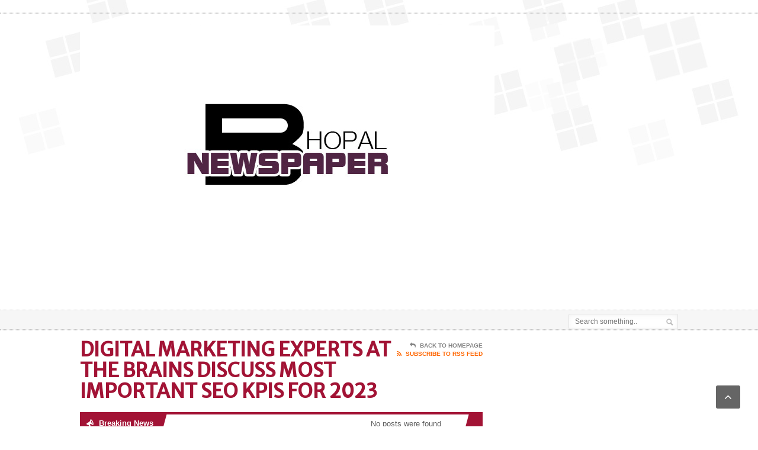

--- FILE ---
content_type: text/html; charset=UTF-8
request_url: https://www.bhopalnewspaper.in/story/68341/digital-marketing-experts-at-the-brains-discuss-most-important-seo-kpis-for-2023.html
body_size: 11427
content:
<!DOCTYPE html>
<!--[if IE 7]>
<html class="ie ie7" lang="en-US">
<![endif]-->
<!--[if IE 8]>
<html class="ie ie8" lang="en-US">
<![endif]-->
<!--[if !(IE 7) | !(IE 8)  ]><!-->

<!-- BEGIN html -->
<html xmlns="http://www.w3.org/1999/xhtml" lang="en-US">
<!--<![endif]-->
	<!-- BEGIN head -->
	<head>

		<!-- Meta Tags -->
		<meta http-equiv="content-type" content="text/html; charset=UTF-8" />
		<meta name="viewport" content="width=device-width, initial-scale=1, maximum-scale=1" />
		
		<!-- Favicon -->
					<link rel="shortcut icon" href="https://www.ncronlinejournal.in/wp-content/themes/legatus-theme/images/favicon.png" type="image/x-icon" />
				
		<link rel="alternate" type="application/rss+xml" href="https://www.bhopalnewspaper.in/feed" title="Bhopal Newspaper latest posts" />
		<link rel="alternate" type="application/rss+xml" href="https://www.bhopalnewspaper.in/comments/feed" title="Bhopal Newspaper latest comments" />
		<link rel="pingback" href="https://www.bhopalnewspaper.in/xmlrpc.php" />
<script async src="https://pagead2.googlesyndication.com/pagead/js/adsbygoogle.js?client=ca-pub-7737704120074777" crossorigin="anonymous"></script>
		<title>Digital Marketing Experts at The Brains Discuss Most Important SEO KPIs for 2023 &#8211; Bhopal Newspaper</title><link rel="preload" as="style" href="https://fonts.googleapis.com/css?family=Merriweather%20Sans&#038;subset=latin&#038;display=swap" /><link rel="stylesheet" href="https://fonts.googleapis.com/css?family=Merriweather%20Sans&#038;subset=latin&#038;display=swap" media="print" onload="this.media='all'" /><noscript><link rel="stylesheet" href="https://fonts.googleapis.com/css?family=Merriweather%20Sans&#038;subset=latin&#038;display=swap" /></noscript>
<meta name='robots' content='max-image-preview:large' />
<link rel='dns-prefetch' href='//www.bhopalnewspaper.in' />
<link rel='dns-prefetch' href='//fonts.googleapis.com' />
<link href='https://fonts.gstatic.com' crossorigin rel='preconnect' />
<link rel="alternate" type="application/rss+xml" title="Bhopal Newspaper &raquo; Feed" href="https://www.bhopalnewspaper.in/feed" />
<link rel="alternate" type="application/rss+xml" title="Bhopal Newspaper &raquo; Comments Feed" href="https://www.bhopalnewspaper.in/comments/feed" />
<style type="text/css">
img.wp-smiley,
img.emoji {
	display: inline !important;
	border: none !important;
	box-shadow: none !important;
	height: 1em !important;
	width: 1em !important;
	margin: 0 0.07em !important;
	vertical-align: -0.1em !important;
	background: none !important;
	padding: 0 !important;
}
</style>
	<link rel='stylesheet' id='wp-block-library-css' href="https://www.bhopalnewspaper.in/wp-includes/css/dist/block-library/style.min.css?ver=6.3.1" type='text/css' media='all' />
<style id='classic-theme-styles-inline-css' type='text/css'>
/*! This file is auto-generated */
.wp-block-button__link{color:#fff;background-color:#32373c;border-radius:9999px;box-shadow:none;text-decoration:none;padding:calc(.667em + 2px) calc(1.333em + 2px);font-size:1.125em}.wp-block-file__button{background:#32373c;color:#fff;text-decoration:none}
</style>
<style id='global-styles-inline-css' type='text/css'>
body{--wp--preset--color--black: #000000;--wp--preset--color--cyan-bluish-gray: #abb8c3;--wp--preset--color--white: #ffffff;--wp--preset--color--pale-pink: #f78da7;--wp--preset--color--vivid-red: #cf2e2e;--wp--preset--color--luminous-vivid-orange: #ff6900;--wp--preset--color--luminous-vivid-amber: #fcb900;--wp--preset--color--light-green-cyan: #7bdcb5;--wp--preset--color--vivid-green-cyan: #00d084;--wp--preset--color--pale-cyan-blue: #8ed1fc;--wp--preset--color--vivid-cyan-blue: #0693e3;--wp--preset--color--vivid-purple: #9b51e0;--wp--preset--gradient--vivid-cyan-blue-to-vivid-purple: linear-gradient(135deg,rgba(6,147,227,1) 0%,rgb(155,81,224) 100%);--wp--preset--gradient--light-green-cyan-to-vivid-green-cyan: linear-gradient(135deg,rgb(122,220,180) 0%,rgb(0,208,130) 100%);--wp--preset--gradient--luminous-vivid-amber-to-luminous-vivid-orange: linear-gradient(135deg,rgba(252,185,0,1) 0%,rgba(255,105,0,1) 100%);--wp--preset--gradient--luminous-vivid-orange-to-vivid-red: linear-gradient(135deg,rgba(255,105,0,1) 0%,rgb(207,46,46) 100%);--wp--preset--gradient--very-light-gray-to-cyan-bluish-gray: linear-gradient(135deg,rgb(238,238,238) 0%,rgb(169,184,195) 100%);--wp--preset--gradient--cool-to-warm-spectrum: linear-gradient(135deg,rgb(74,234,220) 0%,rgb(151,120,209) 20%,rgb(207,42,186) 40%,rgb(238,44,130) 60%,rgb(251,105,98) 80%,rgb(254,248,76) 100%);--wp--preset--gradient--blush-light-purple: linear-gradient(135deg,rgb(255,206,236) 0%,rgb(152,150,240) 100%);--wp--preset--gradient--blush-bordeaux: linear-gradient(135deg,rgb(254,205,165) 0%,rgb(254,45,45) 50%,rgb(107,0,62) 100%);--wp--preset--gradient--luminous-dusk: linear-gradient(135deg,rgb(255,203,112) 0%,rgb(199,81,192) 50%,rgb(65,88,208) 100%);--wp--preset--gradient--pale-ocean: linear-gradient(135deg,rgb(255,245,203) 0%,rgb(182,227,212) 50%,rgb(51,167,181) 100%);--wp--preset--gradient--electric-grass: linear-gradient(135deg,rgb(202,248,128) 0%,rgb(113,206,126) 100%);--wp--preset--gradient--midnight: linear-gradient(135deg,rgb(2,3,129) 0%,rgb(40,116,252) 100%);--wp--preset--font-size--small: 13px;--wp--preset--font-size--medium: 20px;--wp--preset--font-size--large: 36px;--wp--preset--font-size--x-large: 42px;--wp--preset--spacing--20: 0.44rem;--wp--preset--spacing--30: 0.67rem;--wp--preset--spacing--40: 1rem;--wp--preset--spacing--50: 1.5rem;--wp--preset--spacing--60: 2.25rem;--wp--preset--spacing--70: 3.38rem;--wp--preset--spacing--80: 5.06rem;--wp--preset--shadow--natural: 6px 6px 9px rgba(0, 0, 0, 0.2);--wp--preset--shadow--deep: 12px 12px 50px rgba(0, 0, 0, 0.4);--wp--preset--shadow--sharp: 6px 6px 0px rgba(0, 0, 0, 0.2);--wp--preset--shadow--outlined: 6px 6px 0px -3px rgba(255, 255, 255, 1), 6px 6px rgba(0, 0, 0, 1);--wp--preset--shadow--crisp: 6px 6px 0px rgba(0, 0, 0, 1);}:where(.is-layout-flex){gap: 0.5em;}:where(.is-layout-grid){gap: 0.5em;}body .is-layout-flow > .alignleft{float: left;margin-inline-start: 0;margin-inline-end: 2em;}body .is-layout-flow > .alignright{float: right;margin-inline-start: 2em;margin-inline-end: 0;}body .is-layout-flow > .aligncenter{margin-left: auto !important;margin-right: auto !important;}body .is-layout-constrained > .alignleft{float: left;margin-inline-start: 0;margin-inline-end: 2em;}body .is-layout-constrained > .alignright{float: right;margin-inline-start: 2em;margin-inline-end: 0;}body .is-layout-constrained > .aligncenter{margin-left: auto !important;margin-right: auto !important;}body .is-layout-constrained > :where(:not(.alignleft):not(.alignright):not(.alignfull)){max-width: var(--wp--style--global--content-size);margin-left: auto !important;margin-right: auto !important;}body .is-layout-constrained > .alignwide{max-width: var(--wp--style--global--wide-size);}body .is-layout-flex{display: flex;}body .is-layout-flex{flex-wrap: wrap;align-items: center;}body .is-layout-flex > *{margin: 0;}body .is-layout-grid{display: grid;}body .is-layout-grid > *{margin: 0;}:where(.wp-block-columns.is-layout-flex){gap: 2em;}:where(.wp-block-columns.is-layout-grid){gap: 2em;}:where(.wp-block-post-template.is-layout-flex){gap: 1.25em;}:where(.wp-block-post-template.is-layout-grid){gap: 1.25em;}.has-black-color{color: var(--wp--preset--color--black) !important;}.has-cyan-bluish-gray-color{color: var(--wp--preset--color--cyan-bluish-gray) !important;}.has-white-color{color: var(--wp--preset--color--white) !important;}.has-pale-pink-color{color: var(--wp--preset--color--pale-pink) !important;}.has-vivid-red-color{color: var(--wp--preset--color--vivid-red) !important;}.has-luminous-vivid-orange-color{color: var(--wp--preset--color--luminous-vivid-orange) !important;}.has-luminous-vivid-amber-color{color: var(--wp--preset--color--luminous-vivid-amber) !important;}.has-light-green-cyan-color{color: var(--wp--preset--color--light-green-cyan) !important;}.has-vivid-green-cyan-color{color: var(--wp--preset--color--vivid-green-cyan) !important;}.has-pale-cyan-blue-color{color: var(--wp--preset--color--pale-cyan-blue) !important;}.has-vivid-cyan-blue-color{color: var(--wp--preset--color--vivid-cyan-blue) !important;}.has-vivid-purple-color{color: var(--wp--preset--color--vivid-purple) !important;}.has-black-background-color{background-color: var(--wp--preset--color--black) !important;}.has-cyan-bluish-gray-background-color{background-color: var(--wp--preset--color--cyan-bluish-gray) !important;}.has-white-background-color{background-color: var(--wp--preset--color--white) !important;}.has-pale-pink-background-color{background-color: var(--wp--preset--color--pale-pink) !important;}.has-vivid-red-background-color{background-color: var(--wp--preset--color--vivid-red) !important;}.has-luminous-vivid-orange-background-color{background-color: var(--wp--preset--color--luminous-vivid-orange) !important;}.has-luminous-vivid-amber-background-color{background-color: var(--wp--preset--color--luminous-vivid-amber) !important;}.has-light-green-cyan-background-color{background-color: var(--wp--preset--color--light-green-cyan) !important;}.has-vivid-green-cyan-background-color{background-color: var(--wp--preset--color--vivid-green-cyan) !important;}.has-pale-cyan-blue-background-color{background-color: var(--wp--preset--color--pale-cyan-blue) !important;}.has-vivid-cyan-blue-background-color{background-color: var(--wp--preset--color--vivid-cyan-blue) !important;}.has-vivid-purple-background-color{background-color: var(--wp--preset--color--vivid-purple) !important;}.has-black-border-color{border-color: var(--wp--preset--color--black) !important;}.has-cyan-bluish-gray-border-color{border-color: var(--wp--preset--color--cyan-bluish-gray) !important;}.has-white-border-color{border-color: var(--wp--preset--color--white) !important;}.has-pale-pink-border-color{border-color: var(--wp--preset--color--pale-pink) !important;}.has-vivid-red-border-color{border-color: var(--wp--preset--color--vivid-red) !important;}.has-luminous-vivid-orange-border-color{border-color: var(--wp--preset--color--luminous-vivid-orange) !important;}.has-luminous-vivid-amber-border-color{border-color: var(--wp--preset--color--luminous-vivid-amber) !important;}.has-light-green-cyan-border-color{border-color: var(--wp--preset--color--light-green-cyan) !important;}.has-vivid-green-cyan-border-color{border-color: var(--wp--preset--color--vivid-green-cyan) !important;}.has-pale-cyan-blue-border-color{border-color: var(--wp--preset--color--pale-cyan-blue) !important;}.has-vivid-cyan-blue-border-color{border-color: var(--wp--preset--color--vivid-cyan-blue) !important;}.has-vivid-purple-border-color{border-color: var(--wp--preset--color--vivid-purple) !important;}.has-vivid-cyan-blue-to-vivid-purple-gradient-background{background: var(--wp--preset--gradient--vivid-cyan-blue-to-vivid-purple) !important;}.has-light-green-cyan-to-vivid-green-cyan-gradient-background{background: var(--wp--preset--gradient--light-green-cyan-to-vivid-green-cyan) !important;}.has-luminous-vivid-amber-to-luminous-vivid-orange-gradient-background{background: var(--wp--preset--gradient--luminous-vivid-amber-to-luminous-vivid-orange) !important;}.has-luminous-vivid-orange-to-vivid-red-gradient-background{background: var(--wp--preset--gradient--luminous-vivid-orange-to-vivid-red) !important;}.has-very-light-gray-to-cyan-bluish-gray-gradient-background{background: var(--wp--preset--gradient--very-light-gray-to-cyan-bluish-gray) !important;}.has-cool-to-warm-spectrum-gradient-background{background: var(--wp--preset--gradient--cool-to-warm-spectrum) !important;}.has-blush-light-purple-gradient-background{background: var(--wp--preset--gradient--blush-light-purple) !important;}.has-blush-bordeaux-gradient-background{background: var(--wp--preset--gradient--blush-bordeaux) !important;}.has-luminous-dusk-gradient-background{background: var(--wp--preset--gradient--luminous-dusk) !important;}.has-pale-ocean-gradient-background{background: var(--wp--preset--gradient--pale-ocean) !important;}.has-electric-grass-gradient-background{background: var(--wp--preset--gradient--electric-grass) !important;}.has-midnight-gradient-background{background: var(--wp--preset--gradient--midnight) !important;}.has-small-font-size{font-size: var(--wp--preset--font-size--small) !important;}.has-medium-font-size{font-size: var(--wp--preset--font-size--medium) !important;}.has-large-font-size{font-size: var(--wp--preset--font-size--large) !important;}.has-x-large-font-size{font-size: var(--wp--preset--font-size--x-large) !important;}
.wp-block-navigation a:where(:not(.wp-element-button)){color: inherit;}
:where(.wp-block-post-template.is-layout-flex){gap: 1.25em;}:where(.wp-block-post-template.is-layout-grid){gap: 1.25em;}
:where(.wp-block-columns.is-layout-flex){gap: 2em;}:where(.wp-block-columns.is-layout-grid){gap: 2em;}
.wp-block-pullquote{font-size: 1.5em;line-height: 1.6;}
</style>

<link rel='stylesheet' id='reset-css' href="https://www.bhopalnewspaper.in/wp-content/themes/legatus-theme/css/reset.css?ver=6.3.1" type='text/css' media='all' />
<link rel='stylesheet' id='font-awesome-css' href="https://www.bhopalnewspaper.in/wp-content/themes/legatus-theme/css/font-awesome.min.css?ver=6.3.1" type='text/css' media='all' />
<link rel='stylesheet' id='main-stylesheet-css' href="https://www.bhopalnewspaper.in/wp-content/themes/legatus-theme/css/main-stylesheet.css?ver=6.3.1" type='text/css' media='all' />
<link rel='stylesheet' id='shortcode-css' href="https://www.bhopalnewspaper.in/wp-content/themes/legatus-theme/css/shortcode.css?ver=6.3.1" type='text/css' media='all' />
<link rel='stylesheet' id='lightbox-css' href="https://www.bhopalnewspaper.in/wp-content/themes/legatus-theme/css/lightbox.css?ver=6.3.1" type='text/css' media='all' />
<link rel='stylesheet' id='dat-menu-css' href="https://www.bhopalnewspaper.in/wp-content/themes/legatus-theme/css/dat-menu.css?ver=6.3.1" type='text/css' media='all' />
<link rel='stylesheet' id='responsive-css' href="https://www.bhopalnewspaper.in/wp-content/themes/legatus-theme/css/responsive.css?ver=6.3.1" type='text/css' media='all' />
<!--[if lt IE 8]>
<link rel='stylesheet' id='ie-only-styles-css' href='http://www.bhopalnewspaper.in/wp-content/themes/legatus-theme/css/ie-ancient.css?ver=6.3.1' type='text/css' media='all' />
<![endif]-->
<link rel='stylesheet' id='dynamic-css-css' href="https://www.bhopalnewspaper.in/wp-admin/admin-ajax.php?action=ot_dynamic_css&#038;ver=6.3.1" type='text/css' media='all' />
<link rel='stylesheet' id='style-css' href="https://www.bhopalnewspaper.in/wp-content/themes/legatus-theme/style.css?ver=6.3.1" type='text/css' media='all' />
<script type='text/javascript' src="https://www.bhopalnewspaper.in/wp-includes/js/jquery/jquery.min.js?ver=3.7.0" id='jquery-core-js'></script>
<script type='text/javascript' src="https://www.bhopalnewspaper.in/wp-includes/js/jquery/jquery-migrate.min.js?ver=3.4.1" id='jquery-migrate-js'></script>
<script type='text/javascript' src="https://www.bhopalnewspaper.in/wp-admin/admin-ajax.php?action=ot_dynamic_js&#038;ver=1" id='dynamic-scripts-js'></script>
<link rel="https://api.w.org/" href="https://www.bhopalnewspaper.in/wp-json/" /><link rel="alternate" type="application/json" href="https://www.bhopalnewspaper.in/wp-json/wp/v2/posts/68341" /><link rel="EditURI" type="application/rsd+xml" title="RSD" href="https://www.bhopalnewspaper.in/xmlrpc.php?rsd" />
<meta name="generator" content="WordPress 6.3.1" />
<link rel="canonical" href="https://www.bhopalnewspaper.in/story/68341/digital-marketing-experts-at-the-brains-discuss-most-important-seo-kpis-for-2023.html" />
<link rel='shortlink' href="https://www.bhopalnewspaper.in/?p=68341" />
<link rel="alternate" type="application/json+oembed" href="https://www.bhopalnewspaper.in/wp-json/oembed/1.0/embed?url=http%3A%2F%2Fwww.bhopalnewspaper.in%2Fstory%2F68341%2Fdigital-marketing-experts-at-the-brains-discuss-most-important-seo-kpis-for-2023.html" />
<link rel="alternate" type="text/xml+oembed" href="https://www.bhopalnewspaper.in/wp-json/oembed/1.0/embed?url=http%3A%2F%2Fwww.bhopalnewspaper.in%2Fstory%2F68341%2Fdigital-marketing-experts-at-the-brains-discuss-most-important-seo-kpis-for-2023.html&#038;format=xml" />
<script type='text/javascript'>

  var _gaq = _gaq || [];
  _gaq.push(['_setAccount', 'UA-48013264-38']); //Change To Your Account ID
  _gaq.push(['_setDomainName', 'none']);
	_gaq.push(['_setAllowLinker', true]);
  _gaq.push(['_trackPageview']);

(function() {
var ga = document.createElement('script'); ga.type = 'text/javascript'; ga.async = true;
ga.src = ('https:' == document.location.protocol ? 'https://ssl' : 'http://www') + '.google-analytics.com/ga.js';
var s = document.getElementsByTagName('script')[0]; s.parentNode.insertBefore(ga, s);
})();

</script>	

	<!-- END head -->
	</head>
	
	<!-- BEGIN body -->
	<body class="post-template-default single single-post postid-68341 single-format-standard">
			
					<!-- BEGIN .boxed -->
		<div class="boxed">
			
			<!-- BEGIN .header -->
			<div class="header">

				<!-- BEGIN .header-very-top -->
				<div class="header-very-top">

					<!-- BEGIN .wrapper -->
					<div class="wrapper">

						<div class="left">
							
						</div>

						
						<div class="clear-float"></div>
						
					</div>
					<div class="double-split"></div>
				<!-- END .header-very-top -->
				</div>

				<!-- BEGIN .header-middle -->
				<div class="header-middle">
					<div class="wrapper">
													<div class="logo-image">
								<h1>Bhopal Newspaper</h1>
								<a href="https://www.bhopalnewspaper.in"><img class="logo" src="https://www.bhopalnewspaper.in/wp-content/uploads/BHOPALNEWSPAPER.jpg" alt="Bhopal Newspaper" /></a>
							</div>
						
						
							<div class="banner">
								<div class="banner-block">
									<script type="text/javascript"><!--
google_ad_client = "ca-pub-7737704120074777";
/* GN 468*60 */
google_ad_slot = "7095138827";
google_ad_width = 468;
google_ad_height = 60;
//-->
</script>
<script type="text/javascript"
src="//pagead2.googlesyndication.com/pagead/show_ads.js">
</script>								</div>

															</div>

						
						<div class="clear-float"></div>
						
					</div>
				<!-- END .header-middle -->
				</div>

				<!-- BEGIN .header-menu -->
				<div class="header-menu thisisfixed">
					<div class="wrapper">
						
													<div class="right menu-search">
								<form method="get" action="https://www.bhopalnewspaper.in" name="searchform">
									<input type="text" value="" placeholder="Search something.." name="s" id="s"/>
									<input type="submit" class="search-button" value="&nbsp;" />
								</form>
							</div>
						
						<div class="clear-float"></div>

					</div>
				<!-- END .header-menu -->
				</div>

				<!-- BEGIN .header-undermenu -->
				<div class="header-undermenu">
					<div class="wrapper">
													
						<div class="clear-float"></div>

					</div>
				<!-- END .header-undermenu -->
				</div>
				
			<!-- END .header -->
			</div>


	

			<!-- BEGIN .content -->
			<div class="content">
				
				<!-- BEGIN .wrapper -->
				<div class="wrapper">
						
					
					<!-- BEGIN .main-content-left -->
					<div class="main-content-left">
																						


			<div class="content-article-title">
			<h2>Digital Marketing Experts at The Brains Discuss Most Important SEO KPIs for 2023</h2>
			<div class="right-title-side">
				<a href="https://www.bhopalnewspaper.in"><i class="fa fa-reply"></i>Back To Homepage</a>
				<a href="https://www.bhopalnewspaper.in/feed/rss" class="orange" target="_blank"><i class="fa fa-rss"></i>Subscribe To RSS Feed</a>			</div>
		</div>
	 				
					<!-- BEGIN .breaking-news -->
					<div class="breaking-news" style="margin-top:-15px;">
						
						<div class="breaking-title"><span class="breaking-icon">&nbsp;</span><b>Breaking News</b><div class="the-corner"></div></div>

						<div class="breaking-block">
							<ul>
								
																	<li>No posts were found</li>
															</ul>
						</div>
						
						<div class="breaking-controls"><a href="#" class="breaking-arrow-left">&nbsp;</a><a href="#" class="breaking-arrow-right">&nbsp;</a><div class="clear-float"></div><div class="the-corner"></div></div>
						
					<!-- END .breaking-news -->
					</div>

		
			<div class="main-article-content">
									<h2 class="article-title no-bottom">Digital Marketing Experts at The Brains Discuss Most Important SEO KPIs for 2023</h2>
																	<!-- BEGIN .article-controls -->
					<div class="article-controls">
													<div class="date">
								<div class="calendar-date">January 17</div>
								<div class="calendar-time">
									<font>19:54</font>
									<font>2023</font>
								</div>
							</div>
												<div class="right-side">
															<div class="colored">
																																<a href="#share" class="icon-link"><i class="fa fa-share-alt"></i>Share it With Friends</a>
																							</div>
							
							<div>
																							</div>
						</div>

						<div class="clear-float"></div>

					<!-- END .article-controls -->
					</div>
								<!-- BEGIN .shortcode-content -->
				<div class="shortcode-content">
							
					<p style="text-align: justify"><strong>London, UK &#8211; January 17, 2023 &#8211;</strong> SEO best practice changes with each year, and so too should your SEO KPIs. This is the best time to reassess your SEO strategy and goals to ensure your marketing efforts are as successful as they can possibly be, but in order to properly determine your KPIs, you&#8217;ll need to be familiar with SEO trends, updates and up-and-coming algorithms. So, when considering SEO KPIs for 2023, where should you begin? What should you consider and how should you go about setting SEO goals in a way that will reap the best rewards?</p>
<p style="text-align: justify"><img decoding="async" fetchpriority="high" src="https://www.getnews.info/uploads/34f213753bed451d6f1428fceae18a59.jpg" alt="" width="480" height="480" /></p>
<p style="text-align: justify">SEO gurus at The Brains have got together to discuss what SEO KPIs are, the importance of tracking, and the top KPIs to look at in 2023, including (to name a few) engagement time, bounce rate and organic traffic.</p>
<p style="text-align: justify">Discussing SEO KPIs for 2023, James Speyer, Head of SEO at The Brains, says:</p>
<p style="text-align: justify"><em>&#8220;Knowing how to track KPIs is just as important as knowing what they are. Too many businesses make the mistake of setting a KPI and failing to measure it each month. Ideally, you want to be pulling monthly data so you can do accurate comparisons on your website/campaign performance and analyse information in real time.&#8221;</em></p>
<p style="text-align: justify">To read the guide in full and to discover how to create unbeatable SEO KPIs, click the link below:</p>
<p style="text-align: justify"><a rel="nofollow noopener" href="https://thebrainsmarketing.co.uk/news-insights/news/seo-kpis-for-2023-predicted-trends/" target="_blank">https://thebrainsmarketing.co.uk/news-insights/news/seo-kpis-for-2023-predicted-trends/</a></p>
<p style="text-align: justify"><strong>About The Brains</strong></p>
<p style="text-align: justify">The Brains is a leading digital marketing agency in London, focused on strategies that offer unbeatable ROI and long-term business success. The Brains offers PPC, content marketing and <a rel="nofollow noopener" href="https://thebrainsmarketing.co.uk/seo/technical-seo/" target="_blank">technical SEO services</a>, among others.</p>
<p style="text-align: justify"><strong>For more information, please contact:</strong></p>
<p style="text-align: justify">Jonathan Lemer, Director, The Brains</p>
<p style="text-align: justify">Email: <a rel="nofollow noopener" href="/cdn-cgi/l/email-protection#afc5c0c1cedbc7cec1efdbc7cacdddcec6c1dc81ccc081dac4" target="_blank"><span class="__cf_email__" data-cfemail="d8b2b7b6b9acb0b9b698acb0bdbaaab9b1b6abf6bbb7f6adb3">[email&#160;protected]</span></a></p>
<p style="text-align: justify">Telephone: 0333 050 7328</p>
<p style="text-align: justify">LinkedIn: <a rel="nofollow noopener" href="https://www.linkedin.com/company/thebrainsmarketing" target="_blank">https://www.linkedin.com/company/thebrainsmarketing</a></p>
<p style="text-align: justify">Website: <a rel="nofollow noopener" href="https://thebrainsmarketing.co.uk" target="_blank">https://thebrainsmarketing.co.uk</a></p>
<p class="caps"><span style='font-size:18px !important'>Media Contact</span><br /><strong>Company Name:</strong> The Brains<br /><strong>Contact Person:</strong> Jonathan Lemer, Director<br /><strong>Email:</strong> <a rel="nofollow" href='http://www.universalpressrelease.com/?pr=digital-marketing-experts-at-the-brains-discuss-most-important-seo-kpis-for-2023'>Send Email</a><br /><strong>Phone:</strong> 0333 050 7328<br /><strong>Country:</strong> United Kingdom<br /><strong>Website:</strong> <a rel="nofollow noopener" href="https://thebrainsmarketing.co.uk" target="_blank">https://thebrainsmarketing.co.uk</a></p>
<p><img decoding="async" src="https://www.getnews.info/press_stat.php?pr=digital-marketing-experts-at-the-brains-discuss-most-important-seo-kpis-for-2023" alt="" width="1px" height="1px" /></p>
		
				<!-- END .shortcode-content -->
				</div>
					
			</div>
			<!-- BEGIN .main-nosplit -->
			<div class="main-nosplit">
																				
					<a class="article-share-bottom-anchor" id="share"></a>
			<div class="article-share-bottom">
				
				<b>Share</b>

				<span class="social-icon">
					<a href="https://www.facebook.com/sharer/sharer.php?u=http://www.bhopalnewspaper.in/story/68341/digital-marketing-experts-at-the-brains-discuss-most-important-seo-kpis-for-2023.html" data-url="http://www.bhopalnewspaper.in/story/68341/digital-marketing-experts-at-the-brains-discuss-most-important-seo-kpis-for-2023.html" class="social-button ot-share" style="background:#495fbd;"><i class="fa fa-facebook"></i><font>Share</font></a>
					
				</span>

				<span class="social-icon">
					<a href="#" data-hashtags="" data-url="http://www.bhopalnewspaper.in/story/68341/digital-marketing-experts-at-the-brains-discuss-most-important-seo-kpis-for-2023.html" data-via="" data-text="Digital Marketing Experts at The Brains Discuss Most Important SEO KPIs for 2023" class="social-button ot-tweet" style="background:#43bedd;"><i class="fa fa-twitter"></i><font>Tweet</font></a>
					
				</span>

				<span class="social-icon">
					<a href="https://plus.google.com/share?url=http://www.bhopalnewspaper.in/story/68341/digital-marketing-experts-at-the-brains-discuss-most-important-seo-kpis-for-2023.html" class="social-button ot-pluss" style="background:#df6149;"><i class="fa fa-google-plus"></i><font>+1</font></a>
					
				</span>

				<span class="social-icon">
					<a href="https://pinterest.com/pin/create/button/?url=http://www.bhopalnewspaper.in/story/68341/digital-marketing-experts-at-the-brains-discuss-most-important-seo-kpis-for-2023.html&media=http://www.bhopalnewspaper.in/wp-content/themes/legatus-theme/images/no-image-0x0.jpg&description=Digital Marketing Experts at The Brains Discuss Most Important SEO KPIs for 2023" data-url="http://www.bhopalnewspaper.in/story/68341/digital-marketing-experts-at-the-brains-discuss-most-important-seo-kpis-for-2023.html" class="social-button ot-pin" style="background:#d23131;"><i class="fa fa-pinterest"></i><font>Share</font></a>

				</span>

				<span class="social-icon">
					<a href="http://www.linkedin.com/shareArticle?mini=true&url=http://www.bhopalnewspaper.in/story/68341/digital-marketing-experts-at-the-brains-discuss-most-important-seo-kpis-for-2023.html&title=Digital Marketing Experts at The Brains Discuss Most Important SEO KPIs for 2023" class="social-button ot-link" style="background:#264c84;" data-url="http://www.bhopalnewspaper.in/story/68341/digital-marketing-experts-at-the-brains-discuss-most-important-seo-kpis-for-2023.html"><i class="fa fa-linkedin"></i><font>Share</font></a>
					
				</span>

				<div class="clear-float"></div>

			</div>
							<!-- END .main-nosplit -->
			</div>
			

			
	<div class="content-article-title">
		<h2>Related Articles</h2>
		<div class="right-title-side">
			<a href="#top"><i class="fa fa-angle-up"></i>Scroll Back To Top</a>
		</div>
	</div>

	<div class="related-block">
		
		<!-- BEGIN .article-array -->
		<ul class="article-array">
						<li>
					<a href="https://www.bhopalnewspaper.in/story/80998/unlocking-longevity-expert-tips-for-extending-diamond-saw-blade-lifespan-with-jashin-tools-innovative-hardware-inserts.html">Unlocking Longevity: Expert Tips for Extending Diamond Saw Blade Lifespan with Jashin Tools&#8217; Innovative Hardware Inserts</a>
									</li>
							<li>
					<a href="https://www.bhopalnewspaper.in/story/80997/frozen-bakery-products-market-to-surge-at-680-cagr-from-20232030-valuation-projected-to-hit-usd-4358-billion-by-2030.html">Frozen Bakery Products Market to Surge at 6.80% CAGR from 2023-2030, Valuation Projected to Hit USD 43.58 Billion by 2030</a>
									</li>
							<li>
					<a href="https://www.bhopalnewspaper.in/story/80996/optical-current-transformer-market-size-share-trends-analysis-and-forecast-to-2031.html">Optical Current Transformer Market Size, Share, Trends, Analysis And Forecast To 2031</a>
									</li>
					
		<!-- END .article-array -->
		</ul>
		<div class="split-line"></div>

	</div>


											<!-- END .main-content-left -->
					</div>

					
									<!-- BEGIN .main-content-right -->
					<div class="main-content-right">

													<!-- BEGIN .main-nosplit -->
							<div class="main-nosplit">
								<div class="widget-1 first panel">			<div class="textwidget"><script data-cfasync="false" src="/cdn-cgi/scripts/5c5dd728/cloudflare-static/email-decode.min.js"></script><script type="text/javascript"><!--
google_ad_client = "ca-pub-7737704120074777";
/* GN 300*250 */
google_ad_slot = "9614642022";
google_ad_width = 300;
google_ad_height = 250;
//-->
</script>
<script type="text/javascript" src="https://pagead2.googlesyndication.com/pagead/show_ads.js">
</script>
</div>
		</div>		
	<div class="widget-2 panel">		<h3>Recent Posts</h3>		<div>
			
													<!-- BEGIN .article-middle-block -->
				<div class="article-side-block">
									
					<div class="article-header">
						<h2><a href="https://www.bhopalnewspaper.in/story/80998/unlocking-longevity-expert-tips-for-extending-diamond-saw-blade-lifespan-with-jashin-tools-innovative-hardware-inserts.html">Unlocking Longevity: Expert Tips for Extending Diamond Saw Blade Lifespan with Jashin Tools&#8217; Innovative Hardware Inserts</a></h2>
	                    					</div>

				
					<div class="article-links">
												<a href="https://www.bhopalnewspaper.in/story/80998/unlocking-longevity-expert-tips-for-extending-diamond-saw-blade-lifespan-with-jashin-tools-innovative-hardware-inserts.html" class="article-icon-link"><i class="fa fa-reply"></i>Read Full Article</a>
					</div>
				<!-- END .article-middle-block -->
				</div>
																								<!-- BEGIN .article-array -->
					<ul class="article-array content-category">
										<li>
							<a href="https://www.bhopalnewspaper.in/story/80997/frozen-bakery-products-market-to-surge-at-680-cagr-from-20232030-valuation-projected-to-hit-usd-4358-billion-by-2030.html">Frozen Bakery Products Market to Surge at 6.80% CAGR from 2023-2030, Valuation Projected to Hit USD 43.58 Billion by 2030</a>
													</li>

																													<li>
							<a href="https://www.bhopalnewspaper.in/story/80996/optical-current-transformer-market-size-share-trends-analysis-and-forecast-to-2031.html">Optical Current Transformer Market Size, Share, Trends, Analysis And Forecast To 2031</a>
													</li>

																													<li>
							<a href="https://www.bhopalnewspaper.in/story/80995/tracy-fireplace-hot-tub-company-celebrates-the-grand-opening-of-a-new-showroom-in-tracy-ca.html">Tracy Fireplace &amp; Hot Tub Company celebrates the Grand Opening of a New Showroom in Tracy, CA</a>
													</li>

																													<li>
							<a href="https://www.bhopalnewspaper.in/story/80994/understanding-chandrayaan3-exploring-the-critical-enabler-future-of-deep-space-missions.html">Understanding Chandrayaan-3: Exploring the Critical Enabler &amp; Future of Deep Space Missions</a>
													</li>

																													<li>
							<a href="https://www.bhopalnewspaper.in/story/80992/sales-uprisings-7th-anniversary-a-look-back-at-success-and-a-look-ahead-to-the-future.html">Sales UpRising&#8217;s 7th Anniversary: A Look Back at Success and a Look Ahead to the Future</a>
													</li>

																													<li>
							<a href="https://www.bhopalnewspaper.in/story/80991/sinotec-technology-leads-the-revolution-of-intelligent-trading-in-digital-assets.html">SINOTEC Technology leads the revolution of intelligent trading in digital assets</a>
													</li>

																													<li>
							<a href="https://www.bhopalnewspaper.in/story/80990/new-zealand-visa-for-maltese-mauritian-omani-and-norwegian-citizens.html">New Zealand Visa For Maltese, Mauritian, Omani and Norwegian Citizens</a>
													</li>

																													<li>
							<a href="https://www.bhopalnewspaper.in/story/80989/shoushan-village-in-jinan-fuzhou-expected-to-be-named-as-chinas-beautiful-leisure-village.html">Shoushan Village in Jin&#8217;an, Fuzhou Expected to be Named as China&#8217;s Beautiful Leisure Village</a>
													</li>

																													<li>
							<a href="https://www.bhopalnewspaper.in/story/80988/indian-visa-for-guinea-guyana-haiti-honduras-and-hungarian-citizens.html">Indian Visa For Guinea, Guyana, Haiti, Honduras and Hungarian Citizens</a>
													</li>

															</div>
	
	</div>		
	
      <div class="widget-3 last panel"><h3>Categories</h3>
			<ul>
					<li class="cat-item cat-item-1"><a href="https://www.bhopalnewspaper.in/category/agriculture-farming">Agriculture &amp; Farming</a>
</li>
	<li class="cat-item cat-item-21"><a href="https://www.bhopalnewspaper.in/category/arts-entertainment">Arts &amp; Entertainment</a>
</li>
	<li class="cat-item cat-item-26"><a href="https://www.bhopalnewspaper.in/category/business">Business</a>
</li>
	<li class="cat-item cat-item-27"><a href="https://www.bhopalnewspaper.in/category/celebrity">Celebrity</a>
</li>
	<li class="cat-item cat-item-31"><a href="https://www.bhopalnewspaper.in/category/education">Education</a>
</li>
	<li class="cat-item cat-item-42"><a href="https://www.bhopalnewspaper.in/category/government-politics">Government &amp; Politics</a>
</li>
	<li class="cat-item cat-item-47"><a href="https://www.bhopalnewspaper.in/category/india">India</a>
</li>
	<li class="cat-item cat-item-51"><a href="https://www.bhopalnewspaper.in/category/lifestyle">Lifestyle</a>
</li>
	<li class="cat-item cat-item-1055"><a href="https://www.bhopalnewspaper.in/category/press-release">Press Release</a>
</li>
	<li class="cat-item cat-item-63"><a href="https://www.bhopalnewspaper.in/category/retail">Retail</a>
</li>
	<li class="cat-item cat-item-64"><a href="https://www.bhopalnewspaper.in/category/science">Science</a>
</li>
	<li class="cat-item cat-item-66"><a href="https://www.bhopalnewspaper.in/category/shopping">Shopping </a>
</li>
	<li class="cat-item cat-item-68"><a href="https://www.bhopalnewspaper.in/category/sports">Sports</a>
</li>
	<li class="cat-item cat-item-149"><a href="https://www.bhopalnewspaper.in/category/spotlight">Spotlight</a>
</li>
	<li class="cat-item cat-item-69"><a href="https://www.bhopalnewspaper.in/category/stock-market">Stock Market</a>
</li>
	<li class="cat-item cat-item-70"><a href="https://www.bhopalnewspaper.in/category/technology">Technology</a>
</li>
	<li class="cat-item cat-item-73"><a href="https://www.bhopalnewspaper.in/category/travel">Travel</a>
</li>
	<li class="cat-item cat-item-74"><a href="https://www.bhopalnewspaper.in/category/world">World</a>
</li>
			</ul>

			</div>							<!-- END .main-nosplit -->
							</div>
																													<!-- END .main-content-right -->
					</div>
					
					<div class="clear-float"></div>
					
				<!-- END .wrapper -->
				</div>
				
			<!-- BEGIN .content -->
			</div>

				
			<!-- BEGIN .footer -->
			<div class="footer">
				
				<!-- BEGIN .wrapper -->
				<div class="wrapper">
					
						

					<!-- BEGIN .footer-content -->
					<div class="footer-content">
													<div class="footer-menu">
															</div>
						
						
						<div class="left">© 2017 Copyright <b>Ncr Online Journel</b>. All Rights reserved.</div>
						
						<div class="right">Designed by <a href="http://orange-themes.com" target="_blank"><img src="https://www.bhopalnewspaper.in/wp-content/themes/legatus-theme/images/orange-themes.png" alt="Orange Themes" /></a></div>
						
						<div class="clear-float"></div>
						
					<!-- END .footer-content -->
					</div>

					
				<!-- END .wrapper -->
				</div>
				
			<!-- END .footer -->
			</div>
			
		<!-- END .boxed -->
		</div>
		<div class="lightbox">
			<div class="lightcontent-loading">
				<h2 class="light-title">Loading..</h2>
				<a href="#" onclick="javascript:lightboxclose();" class="light-close"><i class="fa fa-times"></i>Close Window</a>
				<div class="loading-box">
					<h3>Loading, Please Wait!</h3>
					<span>This may take a second or two.</span>
					<span class="loading-image"><img src="https://www.bhopalnewspaper.in/wp-content/themes/legatus-theme/images/loading.gif" title="" alt="" /></span>
				</div>
			</div>
			<div class="lightcontent"></div>
		</div>

	<script id="rocket-browser-checker-js-after" type="text/javascript">
"use strict";var _createClass=function(){function defineProperties(target,props){for(var i=0;i<props.length;i++){var descriptor=props[i];descriptor.enumerable=descriptor.enumerable||!1,descriptor.configurable=!0,"value"in descriptor&&(descriptor.writable=!0),Object.defineProperty(target,descriptor.key,descriptor)}}return function(Constructor,protoProps,staticProps){return protoProps&&defineProperties(Constructor.prototype,protoProps),staticProps&&defineProperties(Constructor,staticProps),Constructor}}();function _classCallCheck(instance,Constructor){if(!(instance instanceof Constructor))throw new TypeError("Cannot call a class as a function")}var RocketBrowserCompatibilityChecker=function(){function RocketBrowserCompatibilityChecker(options){_classCallCheck(this,RocketBrowserCompatibilityChecker),this.passiveSupported=!1,this._checkPassiveOption(this),this.options=!!this.passiveSupported&&options}return _createClass(RocketBrowserCompatibilityChecker,[{key:"_checkPassiveOption",value:function(self){try{var options={get passive(){return!(self.passiveSupported=!0)}};window.addEventListener("test",null,options),window.removeEventListener("test",null,options)}catch(err){self.passiveSupported=!1}}},{key:"initRequestIdleCallback",value:function(){!1 in window&&(window.requestIdleCallback=function(cb){var start=Date.now();return setTimeout(function(){cb({didTimeout:!1,timeRemaining:function(){return Math.max(0,50-(Date.now()-start))}})},1)}),!1 in window&&(window.cancelIdleCallback=function(id){return clearTimeout(id)})}},{key:"isDataSaverModeOn",value:function(){return"connection"in navigator&&!0===navigator.connection.saveData}},{key:"supportsLinkPrefetch",value:function(){var elem=document.createElement("link");return elem.relList&&elem.relList.supports&&elem.relList.supports("prefetch")&&window.IntersectionObserver&&"isIntersecting"in IntersectionObserverEntry.prototype}},{key:"isSlowConnection",value:function(){return"connection"in navigator&&"effectiveType"in navigator.connection&&("2g"===navigator.connection.effectiveType||"slow-2g"===navigator.connection.effectiveType)}}]),RocketBrowserCompatibilityChecker}();
</script>
<script type='text/javascript' id='rocket-preload-links-js-extra'>
/* <![CDATA[ */
var RocketPreloadLinksConfig = {"excludeUris":"\/(?:.+\/)?feed(?:\/(?:.+\/?)?)?$|\/(?:.+\/)?embed\/|\/(index.php\/)?(.*)wp-json(\/.*|$)|\/refer\/|\/go\/|\/recommend\/|\/recommends\/","usesTrailingSlash":"","imageExt":"jpg|jpeg|gif|png|tiff|bmp|webp|avif|pdf|doc|docx|xls|xlsx|php","fileExt":"jpg|jpeg|gif|png|tiff|bmp|webp|avif|pdf|doc|docx|xls|xlsx|php|html|htm","siteUrl":"http:\/\/www.bhopalnewspaper.in","onHoverDelay":"100","rateThrottle":"3"};
/* ]]> */
</script>
<script id="rocket-preload-links-js-after" type="text/javascript">
(function() {
"use strict";var r="function"==typeof Symbol&&"symbol"==typeof Symbol.iterator?function(e){return typeof e}:function(e){return e&&"function"==typeof Symbol&&e.constructor===Symbol&&e!==Symbol.prototype?"symbol":typeof e},e=function(){function i(e,t){for(var n=0;n<t.length;n++){var i=t[n];i.enumerable=i.enumerable||!1,i.configurable=!0,"value"in i&&(i.writable=!0),Object.defineProperty(e,i.key,i)}}return function(e,t,n){return t&&i(e.prototype,t),n&&i(e,n),e}}();function i(e,t){if(!(e instanceof t))throw new TypeError("Cannot call a class as a function")}var t=function(){function n(e,t){i(this,n),this.browser=e,this.config=t,this.options=this.browser.options,this.prefetched=new Set,this.eventTime=null,this.threshold=1111,this.numOnHover=0}return e(n,[{key:"init",value:function(){!this.browser.supportsLinkPrefetch()||this.browser.isDataSaverModeOn()||this.browser.isSlowConnection()||(this.regex={excludeUris:RegExp(this.config.excludeUris,"i"),images:RegExp(".("+this.config.imageExt+")$","i"),fileExt:RegExp(".("+this.config.fileExt+")$","i")},this._initListeners(this))}},{key:"_initListeners",value:function(e){-1<this.config.onHoverDelay&&document.addEventListener("mouseover",e.listener.bind(e),e.listenerOptions),document.addEventListener("mousedown",e.listener.bind(e),e.listenerOptions),document.addEventListener("touchstart",e.listener.bind(e),e.listenerOptions)}},{key:"listener",value:function(e){var t=e.target.closest("a"),n=this._prepareUrl(t);if(null!==n)switch(e.type){case"mousedown":case"touchstart":this._addPrefetchLink(n);break;case"mouseover":this._earlyPrefetch(t,n,"mouseout")}}},{key:"_earlyPrefetch",value:function(t,e,n){var i=this,r=setTimeout(function(){if(r=null,0===i.numOnHover)setTimeout(function(){return i.numOnHover=0},1e3);else if(i.numOnHover>i.config.rateThrottle)return;i.numOnHover++,i._addPrefetchLink(e)},this.config.onHoverDelay);t.addEventListener(n,function e(){t.removeEventListener(n,e,{passive:!0}),null!==r&&(clearTimeout(r),r=null)},{passive:!0})}},{key:"_addPrefetchLink",value:function(i){return this.prefetched.add(i.href),new Promise(function(e,t){var n=document.createElement("link");n.rel="prefetch",n.href=i.href,n.onload=e,n.onerror=t,document.head.appendChild(n)}).catch(function(){})}},{key:"_prepareUrl",value:function(e){if(null===e||"object"!==(void 0===e?"undefined":r(e))||!1 in e||-1===["http:","https:"].indexOf(e.protocol))return null;var t=e.href.substring(0,this.config.siteUrl.length),n=this._getPathname(e.href,t),i={original:e.href,protocol:e.protocol,origin:t,pathname:n,href:t+n};return this._isLinkOk(i)?i:null}},{key:"_getPathname",value:function(e,t){var n=t?e.substring(this.config.siteUrl.length):e;return n.startsWith("/")||(n="/"+n),this._shouldAddTrailingSlash(n)?n+"/":n}},{key:"_shouldAddTrailingSlash",value:function(e){return this.config.usesTrailingSlash&&!e.endsWith("/")&&!this.regex.fileExt.test(e)}},{key:"_isLinkOk",value:function(e){return null!==e&&"object"===(void 0===e?"undefined":r(e))&&(!this.prefetched.has(e.href)&&e.origin===this.config.siteUrl&&-1===e.href.indexOf("?")&&-1===e.href.indexOf("#")&&!this.regex.excludeUris.test(e.href)&&!this.regex.images.test(e.href))}}],[{key:"run",value:function(){"undefined"!=typeof RocketPreloadLinksConfig&&new n(new RocketBrowserCompatibilityChecker({capture:!0,passive:!0}),RocketPreloadLinksConfig).init()}}]),n}();t.run();
}());
</script>
<script type='text/javascript' src="https://www.bhopalnewspaper.in/wp-includes/js/jquery/ui/effect.min.js?ver=1.13.2" id='jquery-effects-core-js'></script>
<script type='text/javascript' src="https://www.bhopalnewspaper.in/wp-includes/js/jquery/ui/effect-slide.min.js?ver=1.13.2" id='jquery-effects-slide-js'></script>
<script type='text/javascript' id='cookies-js-extra'>
/* <![CDATA[ */
var ot = {"THEME_NAME":"legatus","adminUrl":"http:\/\/www.bhopalnewspaper.in\/wp-admin\/admin-ajax.php","gallery_id":"","galleryCat":"","imageUrl":"http:\/\/www.bhopalnewspaper.in\/wp-content\/themes\/legatus-theme\/images\/","cssUrl":"http:\/\/www.bhopalnewspaper.in\/wp-content\/themes\/legatus-theme\/css\/","themeUrl":"http:\/\/www.bhopalnewspaper.in\/wp-content\/themes\/legatus-theme"};
/* ]]> */
</script>
<script type='text/javascript' src="https://www.bhopalnewspaper.in/wp-content/themes/legatus-theme/js/admin/jquery.c00kie.js?ver=1.0" id='cookies-js'></script>
<script type='text/javascript' src="https://www.bhopalnewspaper.in/wp-content/themes/legatus-theme/js/jquery.floating_popup.1.3.min.js?ver=1.0" id='banner-js'></script>
<script type='text/javascript' src="https://www.bhopalnewspaper.in/wp-content/themes/legatus-theme/js/theme-scripts.js?ver=6.3.1" id='http://www.bhopalnewspaper.in/wp-content/themes/legatus-theme/js/-scripts-js'></script>
<script type='text/javascript' src="https://www.bhopalnewspaper.in/wp-content/themes/legatus-theme/js/jquery.event.move.js?ver=1.3.1" id='move-js'></script>
<script type='text/javascript' src="https://www.bhopalnewspaper.in/wp-content/themes/legatus-theme/js/jquery.event.swipe.js?ver=6.3.1" id='swipe-js'></script>
<script type='text/javascript' src="https://www.bhopalnewspaper.in/wp-content/themes/legatus-theme/js/isotope.pkgd.min.js?ver=6.3.1" id='isotope-js'></script>
<script type='text/javascript' src="https://www.bhopalnewspaper.in/wp-includes/js/imagesloaded.min.js?ver=4.1.4" id='imagesloaded-js'></script>
<script type='text/javascript' src="https://www.bhopalnewspaper.in/wp-includes/js/masonry.min.js?ver=4.2.2" id='masonry-js'></script>
<script type='text/javascript' src="https://www.bhopalnewspaper.in/wp-content/themes/legatus-theme/js/jquery.infinitescroll.min.js?ver=6.3.1" id='infinitescroll-js'></script>
<script type='text/javascript' src="https://www.bhopalnewspaper.in/wp-content/themes/legatus-theme/js/lightbox.js?ver=6.3.1" id='lightbox-js'></script>
<script type='text/javascript' src="https://www.bhopalnewspaper.in/wp-content/themes/legatus-theme/js/iscroll.js?ver=6.3.1" id='iscroll-js'></script>
<script type='text/javascript' src="https://www.bhopalnewspaper.in/wp-content/themes/legatus-theme/js/modernizr.custom.50878.js?ver=6.3.1" id='modernizr-js'></script>
<script type='text/javascript' src="https://www.bhopalnewspaper.in/wp-content/themes/legatus-theme/js/dat-menu.js?ver=6.3.1" id='dat-menu-js'></script>
<script type='text/javascript' src="https://www.bhopalnewspaper.in/wp-includes/js/comment-reply.min.js?ver=6.3.1" id='comment-reply-js'></script>
<script type='text/javascript' src="https://www.bhopalnewspaper.in/wp-content/themes/legatus-theme/js/ot_gallery.js?ver=1.0" id='ot-gallery-js'></script>
<script type='text/javascript' src="https://www.bhopalnewspaper.in/wp-content/themes/legatus-theme/js/scripts.js?ver=1.0" id='ot-scripts-js'></script>
<script type='text/javascript' src="https://www.bhopalnewspaper.in/wp-content/themes/legatus-theme/js/legatus.js?ver=1.0.0" id='scripts-wp-js'></script>
	<!-- END body -->
	<script defer src="https://static.cloudflareinsights.com/beacon.min.js/vcd15cbe7772f49c399c6a5babf22c1241717689176015" integrity="sha512-ZpsOmlRQV6y907TI0dKBHq9Md29nnaEIPlkf84rnaERnq6zvWvPUqr2ft8M1aS28oN72PdrCzSjY4U6VaAw1EQ==" data-cf-beacon='{"version":"2024.11.0","token":"006df5c26b1b4d17a6cc6a6721497a0f","r":1,"server_timing":{"name":{"cfCacheStatus":true,"cfEdge":true,"cfExtPri":true,"cfL4":true,"cfOrigin":true,"cfSpeedBrain":true},"location_startswith":null}}' crossorigin="anonymous"></script>
</body>
<!-- END html -->
</html>
<!-- This website is like a Rocket, isn't it? Performance optimized by WP Rocket. Learn more: https://wp-rocket.me -->

--- FILE ---
content_type: text/html; charset=utf-8
request_url: https://www.google.com/recaptcha/api2/aframe
body_size: 264
content:
<!DOCTYPE HTML><html><head><meta http-equiv="content-type" content="text/html; charset=UTF-8"></head><body><script nonce="ossbdBJtRrLiM6qf6OcFmA">/** Anti-fraud and anti-abuse applications only. See google.com/recaptcha */ try{var clients={'sodar':'https://pagead2.googlesyndication.com/pagead/sodar?'};window.addEventListener("message",function(a){try{if(a.source===window.parent){var b=JSON.parse(a.data);var c=clients[b['id']];if(c){var d=document.createElement('img');d.src=c+b['params']+'&rc='+(localStorage.getItem("rc::a")?sessionStorage.getItem("rc::b"):"");window.document.body.appendChild(d);sessionStorage.setItem("rc::e",parseInt(sessionStorage.getItem("rc::e")||0)+1);localStorage.setItem("rc::h",'1769366051118');}}}catch(b){}});window.parent.postMessage("_grecaptcha_ready", "*");}catch(b){}</script></body></html>